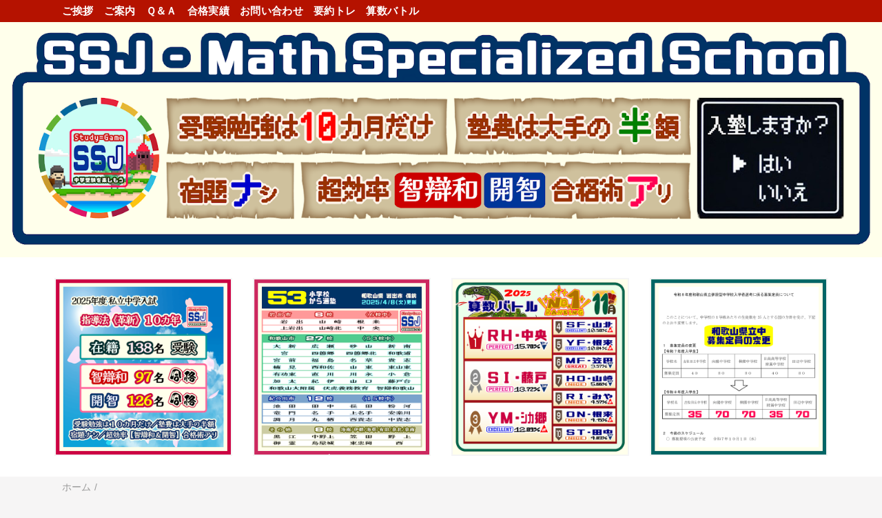

--- FILE ---
content_type: text/html; charset=UTF-8
request_url: https://www.xn--eckfca4feb.xn--tckwe/
body_size: 12603
content:
<!DOCTYPE html>
<html class='v2' dir='ltr' lang='ja' xmlns='http://www.w3.org/1999/xhtml' xmlns:b='http://www.google.com/2005/gml/b' xmlns:data='http://www.google.com/2005/gml/data' xmlns:expr='http://www.google.com/2005/gml/expr'>
<head>
<link href='https://www.blogger.com/static/v1/widgets/335934321-css_bundle_v2.css' rel='stylesheet' type='text/css'/>
<!-- Google tag (gtag.js) -->
<script async='async' src='https://www.googletagmanager.com/gtag/js?id=G-0NFMXQ3MV4'></script>
<script>
  window.dataLayer = window.dataLayer || [];
  function gtag(){dataLayer.push(arguments);}
  gtag('js', new Date());

  gtag('config', 'G-0NFMXQ3MV4');
</script>
<script crossorigin='anonymous' src='https://kit.fontawesome.com/ee66931390.js'></script>
<meta content='width=device-width,initial-scale=1.0,minimum-scale=1.0' name='viewport'/>
<!-- blogger auto create.start -->
<meta content='text/html; charset=UTF-8' http-equiv='Content-Type'/>
<meta content='blogger' name='generator'/>
<link href='https://www.xn--eckfca4feb.xn--tckwe/favicon.ico' rel='icon' type='image/x-icon'/>
<link href='https://www.xn--eckfca4feb.xn--tckwe/' rel='canonical'/>
<link rel="alternate" type="application/atom+xml" title="&#12298;ＳＳＪ&#12299;算数特化塾&#12304;公式&#12305; | ７人に５人が智辯和歌山に | 岩出市備前 - Atom" href="https://www.xn--eckfca4feb.xn--tckwe/feeds/posts/default" />
<link rel="alternate" type="application/rss+xml" title="&#12298;ＳＳＪ&#12299;算数特化塾&#12304;公式&#12305; | ７人に５人が智辯和歌山に | 岩出市備前 - RSS" href="https://www.xn--eckfca4feb.xn--tckwe/feeds/posts/default?alt=rss" />
<link rel="service.post" type="application/atom+xml" title="&#12298;ＳＳＪ&#12299;算数特化塾&#12304;公式&#12305; | ７人に５人が智辯和歌山に | 岩出市備前 - Atom" href="https://www.blogger.com/feeds/3186134933502559047/posts/default" />
<link rel="me" href="https://www.blogger.com/profile/05996302598882677137" />
<!--Can't find substitution for tag [blog.ieCssRetrofitLinks]-->
<meta content='５３小から通塾／受験勉強は１０カ月だけ／塾費は大手の半額／宿題ナシ／超効率【智辯和＆開智】合格術アリ' name='description'/>
<meta content='https://www.xn--eckfca4feb.xn--tckwe/' property='og:url'/>
<meta content='《ＳＳＪ》算数特化塾【公式】 | ７人に５人が智辯和歌山に | 岩出市備前' property='og:title'/>
<meta content='５３小から通塾／受験勉強は１０カ月だけ／塾費は大手の半額／宿題ナシ／超効率【智辯和＆開智】合格術アリ' property='og:description'/>
<!-- blogger auto create.end -->
<!-- by QooQ.start -->
<title>&#12298;ＳＳＪ&#12299;算数特化塾&#12304;公式&#12305; | ７人に５人が智辯和歌山に | 岩出市備前</title>
<meta content='website' property='og:type'/>
<meta content='《ＳＳＪ》算数特化塾【公式】 | ７人に５人が智辯和歌山に | 岩出市備前' property='og:site_name'/>
<meta content='summary_large_image' name='twitter:card'/>
<!-- by QooQ.end -->
<style id='page-skin-1' type='text/css'><!--
/*-----------------------------------------------------------------------------
Name:      QooQ
Version:   1.31
Author:    くうく堂
Copyright: くうく堂
Url:       https://qooq.dododori.com
Lisense:   カスタマイズは自由です.販売,再配布は禁止です
----------------------------------------------------------------------------- */
/* 関連記事設定 valueの部分を変更して設定 */
/*
<Variable name="mrp.enable" description="関連記事有効化&#65288;true or false&#65289;" type="string" default="true"
/>
<Variable name="mrp.title" description="関連記事タイトル" type="string" default="関連記事"
/>
*/
/* こっちはテンプレートデザイナーで設定可 */
/*
<Group description="文字の色">
<Variable name="font.color" description="普通の文字色" type="color"
default="#454545"/>
<Variable name="font.link" description="リンクの色" type="color"
default="#779cff"/>
<Variable name="font.light" description="うす文字の色" type="color"
default="#999"/>
</Group>
<Group description="ブランドカラー">
<Variable name="brand.color" description="ブランドカラー" type="color"
default="#aeddcd"/>
<Variable name="brand.font" description="ブランドカラー部分の文字色" type="color"
default="#fff"/>
<Variable name="brand.subcolor" description="ブランドサブカラー" type="color"
default="#ff9d76"/>
<Variable name="brand.subfont" description="ブランドサブカラー部分の文字色" type="color"
default="#ffffff"/>
</Group>
<Group description="背景色など">
<Variable name="other.topback" description="最背景色" type="color"
default="#f6f5f5"/>
<Variable name="other.back" description="コンテンツの背景色" type="color"
default="#fff"/>
<Variable name="other.border" description="関連記事などのうすい枠線" type="color"
default="#eee"/>
</Group>
*/
/****************************************
もくじ
１初期化処理-*基本いじらない
２全体設定
３ナビゲーション
４ヘッダー
５パンくずリスト
６記事一覧
７個別記事
８サイドバー
９フッター
10個別アイテム&#65288;タグクラウド&#65289;
*****************************************/
/****************************************
初期化処理-*基本いじらない
*****************************************/
abbr,address,article,aside,audio,b,blockquote,body,canvas,caption,cite,code,dd,del,details,dfn,div,dl,dt,em,fieldset,figcaption,figure,footer,form,h1,h2,h3,h4,h5,h6,header,hgroup,html,i,iframe,img,ins,kbd,label,legend,li,main,mark,menu,nav,object,ol,p,pre,q,samp,section,small,span,strong,sub,summary,sup,table,tbody,td,tfoot,th,thead,time,tr,ul,var,video{margin:0;padding:0;border:0;outline:0;font-size:100%;vertical-align:baseline;background:transparent}article,aside,details,figcaption,figure,footer,header,hgroup,main,menu,nav,section{display:block}blockquote,q{quotes:none}blockquote:after,blockquote:before,q:after,q:before{content:'';content:none}a{margin:0;padding:0;font-size:100%;vertical-align:baseline;background:transparent}ins{text-decoration:none}*,:after,:before{-webkit-box-sizing:border-box;-moz-box-sizing:border-box;-o-box-sizing:border-box;-ms-box-sizing:border-box;box-sizing:border-box}html{font-size:62.5%}body{text-align:left;word-wrap:break-word;overflow-wrap:break-word;font-size:1.7rem;font-weight:500;line-height:1.2;letter-spacing:.02em;min-width:960px}.container{margin:auto;width:86%;min-width:960px;max-width:1180px}a{text-decoration:none;color:inherit}img{height:auto;vertical-align:bottom}iframe,img{max-width:100%}.separator a{margin-left:0!important;margin-right:0!important}.separator a,.separator img{display:inline-block}.section{margin:0}.widget ol,.widget ul{padding:0}.widget-content li{list-style-type:none}.widget .post-body ol,.widget .post-body ul{padding-left:2em;padding-right:0}.Header h1{margin-bottom:0}.status-msg-wrap{margin:0}.status-msg-body{text-align:left}.status-msg-border{border:0}.status-msg-bg{background:0}.gsc-search-box{margin-bottom:0!important}table.gsc-search-box{background:#fff;border-radius:18px;max-width:16em}input.gsc-search-button{-webkit-appearance:none;-moz-appearance:none;appearance:none;padding:0 .8em;border:0;outline:0;margin-left:0!important;border-radius:18px;font-weight:700;height:2.5em;font-size:14px;cursor:pointer}.gsc-input{padding-right:0!important}input.gsc-input{-webkit-appearance:none;-moz-appearance:none;appearance:none;padding:0 1em;border:0;outline:0;background:#fff;border-radius:18px;height:2.5em;font-size:14px;width:100%}.cloud-label-widget-content{text-align:left}.label-size{font-size:80%!important;opacity:1!important;display:inline-block}@media(max-width:768px){body{font-size:1.6rem;min-width:0}.container{width:96%;min-width:0}.twitter-timeline{width:770px!important}}@media(max-width:480px){#main.width-100 .container{width:100%}.width-100 #sub-content,.width-100 .breadcrumbs{width:96%;margin-right:auto;margin-left:auto}}
/****************************************
全体設定
*****************************************/
body{
font-family: "游ゴシック体", "Yu Gothic", YuGothic, "ヒラギノ角ゴシック Pro", "Hiragino Kaku Gothic Pro", 'メイリオ' , Meiryo , Osaka, "ＭＳ Ｐゴシック", "MS PGothic", sans-serif;
background: #f6f5f5;
color: #454545;
}
/* 2カラム設定 */
#main-inner{
display: flex;
}
#main-content{
margin-right: 30px;
width: calc(100% - 346px);
flex-shrink: 0;
}
#sub-content{
margin-top: 30px;
width: 316px;
flex-shrink: 0;
}
@media ( max-width : 768px ) {
#main-inner{
display: block;
}
#main-content{
margin-right: 0;
width: 100%;
}
#sub-content{
width: 100%;
}
}
/****************************************
ナビゲーション
*****************************************/
#navigation{
padding: .2em 0 .2em 0;
font-size: 1.5rem;
background: #B51200;
color: #ffffff;
}
#navigation a{
color: inherit;
}
#navigation-button,
#navigation-label{
display: none;
}
#navigation-content ul{
display: flex;
flex-wrap: wrap;
}
#navigation-content li{
margin-right: 1em;
list-style: none;
}
#navigation-content li a{
font-weight: bold;
}
@media ( max-width : 768px ) {
#navigation-label{
display: block;
text-align: center;
}
#navigation-content{
display:none;
}
#navigation-button:checked ~ #navigation-content{
display: block;
}
}
/****************************************
ヘッダー
*****************************************/
#header{
background: #ffffeb;
color: #3c4e80;
}
#header a{
color: inherit;
}
#header-inner{
padding: 1em 0 1em 0;
}
#header-img-wrapper{
text-align: center;
}
#header-img{
}
#header-title{
font-size: 110%;
font-weight: bold;
}
#header-text{
font-size: 80%;
font-weight: bold;
}
/****************************************
パンくずリスト
*****************************************/
.breadcrumbs{
line-height: 1;
font-size: 14px;
margin-top: 8px;
background: inherit;
color: #999999;
}
/* 404メッセージ */
.status-msg-wrap{
color:  #999999;
}
/****************************************
記事一覧
*****************************************/
#list{
display: flex;
flex-wrap: wrap;
justify-content: space-between;
align-items: flex-start;
}
#list a{
color: inherit;
}
.list-item{
flex-basis: 49.5%;
margin-top: 8px;
border-radius: 3px;
background: #ffffff;
}
.list-item-inner{
padding: .5em;
border-top: none;
}
.list-item-date{
color: #999999;
font-size: 80%;
}
.list-item-category{
display: flex;
flex-wrap: wrap;
justify-content: flex-end;
margin-top: .5em;
font-size: 80%;
font-weight: bold;
}
.list-item-category-item{
display: block;
margin-top: .1em;
margin-left: .1em;
padding: .3em 1em;
border-radius: 2px;
background: #ffffeb;
color: #3c4e80;
}
.list-item-img{
display: block;
width: 100%;
}
.list-item-title{
margin-top: .5em;
font-weight: bold;
}
@media ( max-width : 480px ) {
#list{
display: block;
}
}
/****************************************
個別記事
*****************************************/
#single{
padding: 2em;
margin-top: 8px;
background: #ffffff;
}
/* 個別記事見出し */
#singler-header{
}
#single-header-date{
font-size: 80%;
margin-top: 1.25em;
color: #999999;
}
#single-header-title{
font-size: 2.3rem;
font-weight: bold;
}
#single-header .single-share{
margin-top: 1em;
}
#single-header-category{
display: flex;
flex-wrap: wrap;
justify-content: flex-end;
margin-top: .5em;
font-size: 80%;
font-weight: bold;
}
.single-header-category-item{
display: block;
margin-top: .1em;
margin-left: .1em;
padding: .3em 1em;
border-radius: 2px;
background: #ffffeb;
color: #3c4e80;
}
/* アドセンスのデザイン指定 */
#ad-1{
/* アドセンス広告1を使う場合有効にする */
/* margin-top: 1em; */
overflow: hidden;
}
#ad-2{
margin-top: 2em;
overflow: hidden;
}
/* 個別記事本文 */
#single-content{
margin-top: 1em;
line-height: 1.8;
}
#single-content p{
margin-top: 1.8em;
margin-bottom: 1.8em;
}
#single-content a{
color: #779cff;
}
#single-content h2{
font-size: 2.26rem;
font-weight: bold;
padding: .8em .5em;
margin-bottom: 1em;
margin-top: 2em;
border-radius: 2px;
line-height: 1.2;
background: #ffffeb;
color: #3c4e80;
}
#single-content h3{
font-size: 2.26rem;
font-weight: bold;
margin-bottom: 1em;
margin-top: 2em;
padding: .5em 0;
line-height: 1.2;
border-bottom: solid 2px #ffffeb;
}
#single-content h4{
display: table;
padding: .5em 2em;
border-radius: 2px;
line-height: 1.2;
background: #ffffeb;
color: #3c4e80;
}
#single-content blockquote{
margin: 1.8rem;
padding-left: 1.8rem;
position: relative;
}
#single-content blockquote:before{
content:'\201D';
font-size: 400%;
position: absolute;
top: -1.8rem;
left: -1.8rem;
line-height: 1;
}
/* 個別記事下部 */
#single-footer{
}
/* SNSボタン */
#single-footer .single-share{
margin-top: 4em;
margin-bottom: 4em;
}
.single-share{
display: flex;
justify-content: center;
}
.single-share-facebook,
.single-share-twitter,
.single-share-hatena,
.single-share-pocket,
.single-share-line{
text-align: center;
font-weight: bold;
margin: 0 .3em;
border-radius: 3px;
display: block;
padding: .2em 1em;
color: white;
}
.single-share-facebook{
background: #3B5998;
}
.single-share-twitter{
background: #55acee;
}
.single-share-hatena{
background: #008fde;
}
.single-share-pocket{
background: #ef3f56;
}
.single-share-line{
background: #00B900;
}
/* 前後の記事 */
#blog-pager{
margin-top: 30px;
margin-bottom: 0;
}
#blog-pager-newer-link,
#blog-pager-older-link{
padding: 1em;
font-weight: bold;
border-radius: 2em;
background: #B51200;
color: #ffffff;
}
/* コメント */
#comments{
margin-top: 2em;
}
/* フッターカテゴリ */
#single-footer-category{
margin-top: 2em;
}
.single-footer-category-item{
display: table;
margin: 1em auto 0 auto;
padding: 1em;
font-weight: bold;
border-radius: 3px;
background: #ffffeb;
color: #3c4e80;
}
/* 関連記事 */
#mrp-wrapper{
margin-top: 2em;
}
#mrp-title{
font-weight: bold;
}
#mrp-content{
display: flex;
flex-wrap: wrap;
}
.mrp-post{
position: relative;
flex-basis: 150px;
padding: .5em 1em;
margin: .1em;
border: solid 1px #eeeeee;
background: #ffffff;
}
.mrp-post-img{
display: block;
border-radius: 50%;
width: 72px;
height: 72px;
object-fit: cover;
margin: 0 auto 0 auto;
}
.mrp-post-title{
margin-top: .5em;
font-size: 80%;
font-weight: bold;
}
.mrp-post-link{
position: absolute;
top: 0;
left: 0;
width: 100%;
height: 100%;
}
@media ( max-width : 480px ) {
#single{
padding: 1.5em 1em 1em 1em;
}
#single-header-title{
font-size: 1.9rem;
}
#single-content h2,
#single-content h3{
font-size: 1.9rem;
}
}
/****************************************
サイドバー
*****************************************/
#sub-content{
font-size: 1.5rem;
}
#sub-content a{
color: #779cff;
}
#sub-content .widget{
background: #ffffff;
border-radius: 2px;
}
#sub-content .widget-content,
#sub-content .contact-form-widget{
padding: .5em;
}
#sub-content .widget h2{
font-size: 1.8rem;
padding: .6em;
background: #ffffeb;
color: #3c4e80;
}
/****************************************
フッター
*****************************************/
#footer{
font-size: 1.5rem;
margin-top: 30px;
background-color: #ffffff;
}
#footer a{
color: #779cff;
}
#footer-inner{
display: flex;
}
#footer-item1,
#footer-item2,
#footer-item3{
flex-basis: 29.3333%;
margin-left: 2%;
margin-right: 2%;
}
#footer .widget{
padding-top: 30px;
}
#footer .widget:last-child{
padding-bottom: 30px;
}
#copyright{
text-align: center;
font-size: 70%;
margin-top: 1em;
color: #999999;
letter-spacing: 0;
}
#copyright:before{
content:"Copyright \0a9 ";
}
#copyright:after{
content:" All Rights Reserved.";
}
#designed-by{
text-align: center;
font-size: 70%;
margin-bottom: 1em;
color: #999999;
letter-spacing: 0;
}
#designed-by:before{
content:"designed by ";
}
.Attribution{
color: #999999;
font-size: 70%;
}
.Attribution a{
color: inherit !important;
}
@media ( max-width : 768px ) {
#footer-inner{
display: block;
}
}
/****************************************
個別アイテム
*****************************************/
/* タグクラウド */
.label-size{
padding: .5em;
border-radius: 3px;
margin: .25em 0;
background: #B51200;
color: #ffffff;
}
.label-size a{
color: inherit !important;
}
.widget h2{
font-size: 110%;
}
.widget h2,
.widget .widget-content{
font-weight: bold;
}
.popular-posts a{
color: #454545 !important;
}
.post-summary h3 a{
color: #454545 !important;
}
table.gsc-search-box{
border: solid 1px #eeeeee;
}
input.gsc-search-button{
background: #B51200;
color: #ffffff;
}
input.gsc-input{
color: #454545;
}
/*=== article window ===*/
.article-area{
background-color:white;/*背景色*/
}
.article-container{
width: 90%;/*画像表示の幅*/
display: -webkit-flex;
display: -moz-flex;
display: -ms-flex;
display: -o-flex;
display: flex;
box-sizing: border-box;
margin: 0px auto;
padding:0px;
text-align:center;}
.article-box{
box-sizing:border-box;
border:2px solid whitesmoke;/*画像の枠色*/
width:25%;
padding:0px;
margin:30px 15px;/*画像周りの空白*/
overflow:hidden;}
.article-img img{
width:100%;
display:block;
object-fit:cover;
transition-duration: 0.5s;/*ゆっくり戻る*/}
.article-img:hover img{/*マウスオーバーで拡大表示*/
transform: scale(1.1);/*1.1倍に表示*/
transition-duration: 0.5s;/*ゆっくり拡大*/}
/*=== smartphone ２列表示 ===*/
@media(max-width: 767px){
.article-container {
width:100%;
flex-wrap: wrap;/*折り返し表示&#65288;２列&#65289;*/
justify-content:space-between;
padding:8px;}
.article-box {
width:45%;
padding:0px;
margin:8px;}
.article-img img{
width:100%;
padding:0;
object-fit:cover;}}
.page-entry .article-area{display:none;}
/*=== end of article window ===*/
@media (max-width: 768px) {
#navigation-label {
float: left;
position: relative;
display: flex;
height: 30px;
width: 30px;
align-items: center;
cursor: pointer;
margin-left: 5px;
z-index: 1;
}
#navigation-label span,
#navigation-label span::before,
#navigation-label span::after {
position: absolute;
content: "";
display: block;
height: 3px;
width: 24px;
border-radius: 3px;
background: #fff;/*ボタンの色*/
transition: .4s;
}
#navigation-label span::before {
bottom: 8px;
}
#navigation-label span::after {
top: 8px;
}
#navigation-button:checked ~ #navigation-label span {
background: transparent;
}
#navigation-button:checked ~ #navigation-label span::before {
bottom: 0;
transform: rotate(45deg);
}
#navigation-button:checked ~ #navigation-label span::after {
top: 0;
transform: rotate(-45deg);
}
}
--></style>
<script>
//<![CDATA[
//mrp-v1.05
var relatedAry=new Array;function mrp_input(e){for(var t=0;t<e.feed.entry.length;t++){var r=new Object,n=e.feed.entry[t];r.title=n.title.$t;try{r.thumbnail=n.media$thumbnail.url}catch(e){r.thumbnail="noneImage"}for(var l=0;l<n.link.length;l++)if("alternate"==n.link[l].rel){r.link=n.link[l].href;break}for(var i=0,m=0;m<relatedAry.length;m++)if(r.link==relatedAry[m].link){i=1;break}i||relatedAry.push(r)}}function mrp_output(e){for(var t,r,n,l,a,i=mrpMax<relatedAry.length?mrpMax:relatedAry.length,d=document.getElementById("mrp-content"),m=[],s=0;m.push(s++)<relatedAry.length;);if(m=m.sort(function(){return Math.random()-.5}),relatedAry.length<=1)(a=document.createElement("p")).textContent="関連する記事はありません。",d.appendChild(a);else for(var p=0;p<i;p++)t=relatedAry[m[p]],mrpPosturl!=t.link&&((r=document.createElement("div")).setAttribute("class","mrp-post"),"noneImage"!=t.thumbnail&&((n=document.createElement("img")).setAttribute("src",t.thumbnail),n.setAttribute("class","mrp-post-img"),n.setAttribute("width","72"),n.setAttribute("height","72"),r.appendChild(n)),(a=document.createElement("p")).setAttribute("class","mrp-post-title"),a.textContent=t.title,r.appendChild(a),(l=document.createElement("a")).setAttribute("href",t.link),l.setAttribute("class","mrp-post-link"),r.appendChild(l),d.appendChild(r))}
//]]>
</script>
<script type='text/javascript'>
        (function(i,s,o,g,r,a,m){i['GoogleAnalyticsObject']=r;i[r]=i[r]||function(){
        (i[r].q=i[r].q||[]).push(arguments)},i[r].l=1*new Date();a=s.createElement(o),
        m=s.getElementsByTagName(o)[0];a.async=1;a.src=g;m.parentNode.insertBefore(a,m)
        })(window,document,'script','https://www.google-analytics.com/analytics.js','ga');
        ga('create', 'UA-79976331-1', 'auto', 'blogger');
        ga('blogger.send', 'pageview');
      </script>
<link href='https://www.blogger.com/dyn-css/authorization.css?targetBlogID=3186134933502559047&amp;zx=51a27f26-425b-40d9-9727-61a983671376' media='none' onload='if(media!=&#39;all&#39;)media=&#39;all&#39;' rel='stylesheet'/><noscript><link href='https://www.blogger.com/dyn-css/authorization.css?targetBlogID=3186134933502559047&amp;zx=51a27f26-425b-40d9-9727-61a983671376' rel='stylesheet'/></noscript>
<meta name='google-adsense-platform-account' content='ca-host-pub-1556223355139109'/>
<meta name='google-adsense-platform-domain' content='blogspot.com'/>

</head>
<body>
<div id='navigation'>
<div class='container'>
<input id='navigation-button' type='checkbox'/>
<label for='navigation-button' id='navigation-label'><span></span></label>
<div id='navigation-content'>
<div class='section' id='ナビゲーション'><div class='widget PageList' data-version='1' id='PageList1'>
<div class='widget-content'>
<ul>
<li><a href='https://www.xn--eckfca4feb.xn--tckwe/p/greeting.html'>ご挨拶</a></li>
<li><a href='https://www.xn--eckfca4feb.xn--tckwe/p/information.html'>ご案内</a></li>
<li><a href='https://www.xn--eckfca4feb.xn--tckwe/p/question.html'>Ｑ&#65286;Ａ</a></li>
<li><a href='https://www.xn--eckfca4feb.xn--tckwe/p/achievement.html'>合格実績</a></li>
<li><a href='https://www.xn--eckfca4feb.xn--tckwe/p/contact.html'>お問い合わせ</a></li>
<li><a href='https://www.xn--eckfca4feb.xn--tckwe/p/yotore.html'>要約トレ</a></li>
<li><a href='https://www.xn--eckfca4feb.xn--tckwe/p/samba.html'>算数バトル</a></li>
</ul>
<div class='clear'></div>
</div>
</div></div>
</div>
</div>
</div>
<div id='header'>
<div class='section' id='ヘッダー'><div class='widget Header' data-version='1' id='Header1'>
<div id='header-img-wrapper'>
<a href='https://www.xn--eckfca4feb.xn--tckwe/'>
<img alt='《ＳＳＪ》算数特化塾【公式】 | ７人に５人が智辯和歌山に | 岩出市備前' id='header-img' src='https://blogger.googleusercontent.com/img/a/AVvXsEhx2azh96hRPvyCq5QABiDAJeSuyQ3say8EMYZWytXGrqruiXFg9hpJxJN8X5BE98YaNjXI4Mmjpfsc6bmNLS7JENFQ3vxzuocQ4Kgu1tVi-s06ot_4N3TjaH2FsIH4zqv69N3O4-E6_WchBZ927AnJi2b3FeyAURV41-XeNor8-j9H6_oMNLxWUFOsilE=s1615'/>
</a>
</div>
</div></div>
</div>
<div class='article-area'>
<div class='article-container'>
<div class='article-box'><div class='article-img'><a href='https://www.xn--eckfca4feb.xn--tckwe/p/achievement.html'><img alt='2025私立中_通算' src='https://blogger.googleusercontent.com/img/b/R29vZ2xl/AVvXsEj2z5hehPFqnSdsRkRXmBBPzBAqbSuLqTvfCDZMt90PwagQWCmMEkMd3TE_9dK0-_DVP37ytSJ7PnzjW-rBDJOO9VizDm-YhyeI9DyXKvpzl7f-t2qUelw5t9YtPBwEJ-kqndqQB0bY1_hq1TC_EOym_TjameQ_qcCOXHhEsEwnpPxNXUgzo8fAL29PX-o/s600/2025%E7%A7%81%E7%AB%8B%E9%80%9A%E7%AE%97.PNG'/></a></div></div>
<div class='article-box'><div class='article-img'><a href='https://www.xn--eckfca4feb.xn--tckwe/p/school.html'><img alt='５３小学校から通塾' src='https://blogger.googleusercontent.com/img/b/R29vZ2xl/AVvXsEhrNaMDDIe4zFLyrZtByB0fWvonty-kEhESRk_82DoswnjH60kyMGo6YY_l-UzTpohKLiQh_VFcHxXvnXTyA7FyPfJYY8k-EMS2tPrvkAPBzmnYyKk9OrrcxabyIEAOMapEcongX91iEISR8i-EhYoUXu_3W7eK_oMJoZqIEisJFNHNWEYCalsx_H7XyB4/s600/53%E5%B0%8F%E3%81%8B%E3%82%89.PNG'/></a></div></div>
<div class='article-box'><div class='article-img'><a href='https://www.instagram.com/p/DRrKszlkczZ/'><img alt='バトラン11月度' src='https://blogger.googleusercontent.com/img/b/R29vZ2xl/AVvXsEh4elqXhFu2X9NYY-p2jDzq5PMDvPeulC6AbioOCMAhRTYOnOukarTZnYm_6sooY8G6vxAWFIq_YyoVBXU5sEjM4nCAi3ESMt-6OvM75YkZ5TbKXxOkhqKXaGipL-KGHuUHTahDw-jtarukngtscyp7m_8NM1Bubbs6VFB1Gcoj6UlRTSLlXhvnIJCEvDk/s600/2025%E5%B9%B411%E6%9C%88%E5%BA%A6.PNG'/></a></div></div>
<div class='article-box'><div class='article-img'><a href='https://www.instagram.com/p/DLpUitxxnfx/'><img alt='2025県中定員変更' src='https://blogger.googleusercontent.com/img/b/R29vZ2xl/AVvXsEj1DuPkjdrft8m2g2-9gmhx6PSWJQPKYaFbBKfBnxF8Cy9t2v4mvb4IokZqhWkRMlil5dyF7exWQv_atufvc0NwaRX2xQeK0oY697B5tpmyC_PHt5imwzJlTWGu6r2dyMGhQZUY1BMaM51tHqsdQEvxgfsd5U-qXSWD2NUI8HCX753Xpi4o8wFxezBXeR0/s600/2025%E7%9C%8C%E4%B8%AD%E5%AE%9A%E5%93%A1%E5%A4%89%E6%9B%B4.PNG'/></a></div></div>
</div>
</div>
<div class='' id='main'>
<div class='container'>
<div id='main-inner'>
<div id='main-content'>
<div class='section' id='記事表示部分'><div class='widget Blog' data-version='1' id='Blog1'>
<div class='breadcrumbs' itemscope='itemscope' itemtype='http://schema.org/BreadcrumbList'>
<span itemprop='itemListElement' itemscope='itemscope' itemtype='http://schema.org/ListItem'>
<a href='https://www.xn--eckfca4feb.xn--tckwe/' itemprop='item'>
<span itemprop='name'>ホーム</span>
</a>
<meta content='1' itemprop='position'/>
</span> / 
  
</div>
<div id='list'>
<article class='list-item'>
<script type='text/javascript'>var jsdate = "2026年1月16日金曜日"</script>
<a href='https://www.xn--eckfca4feb.xn--tckwe/2026/01/tb0116.html'>
<img class='list-item-img' height='240' src='https://blogger.googleusercontent.com/img/b/R29vZ2xl/AVvXsEhZj6_3xUY2st5WZnrwXdh0u1KYk1dZ28zdTDkfDhb324QTB18ZOC7VQ9YVKWxuyJYbZGKGlsYtI_K8ypEbQZOcrH1J3QUeUsO-nqmp_68pcZMkjx36dtMSoVUEFUxFb070XRjymgcAM2swn1bDvktTbBMl5pCV4XxLzTUTNf26n_ygzFSo1sYVNhx-ezk/w480-h240-p-k-no-nu/%E3%83%88%E3%83%AC%E3%83%90%E3%83%88.PNG' width='480'/>
</a>
<div class='list-item-inner'>
<p class='list-item-date'><script type='text/javascript'>document.write(jsdate)</script></p>
<h3 class='list-item-title'><a href='https://www.xn--eckfca4feb.xn--tckwe/2026/01/tb0116.html'>トレバト_tb0116</a></h3>
<p class='list-item-category'>
</p>
</div>
</article>
<article class='list-item'>
<script type='text/javascript'>var jsdate = "2026年1月15日木曜日"</script>
<a href='https://www.xn--eckfca4feb.xn--tckwe/2026/01/tb0115.html'>
<img class='list-item-img' height='240' src='https://blogger.googleusercontent.com/img/b/R29vZ2xl/AVvXsEhZj6_3xUY2st5WZnrwXdh0u1KYk1dZ28zdTDkfDhb324QTB18ZOC7VQ9YVKWxuyJYbZGKGlsYtI_K8ypEbQZOcrH1J3QUeUsO-nqmp_68pcZMkjx36dtMSoVUEFUxFb070XRjymgcAM2swn1bDvktTbBMl5pCV4XxLzTUTNf26n_ygzFSo1sYVNhx-ezk/w480-h240-p-k-no-nu/%E3%83%88%E3%83%AC%E3%83%90%E3%83%88.PNG' width='480'/>
</a>
<div class='list-item-inner'>
<p class='list-item-date'><script type='text/javascript'>document.write(jsdate)</script></p>
<h3 class='list-item-title'><a href='https://www.xn--eckfca4feb.xn--tckwe/2026/01/tb0115.html'>トレバト_tb0115</a></h3>
<p class='list-item-category'>
</p>
</div>
</article>
<article class='list-item'>
<script type='text/javascript'>var jsdate = "2026年1月13日火曜日"</script>
<a href='https://www.xn--eckfca4feb.xn--tckwe/2026/01/tb0113.html'>
<img class='list-item-img' height='240' src='https://blogger.googleusercontent.com/img/b/R29vZ2xl/AVvXsEhZj6_3xUY2st5WZnrwXdh0u1KYk1dZ28zdTDkfDhb324QTB18ZOC7VQ9YVKWxuyJYbZGKGlsYtI_K8ypEbQZOcrH1J3QUeUsO-nqmp_68pcZMkjx36dtMSoVUEFUxFb070XRjymgcAM2swn1bDvktTbBMl5pCV4XxLzTUTNf26n_ygzFSo1sYVNhx-ezk/w480-h240-p-k-no-nu/%E3%83%88%E3%83%AC%E3%83%90%E3%83%88.PNG' width='480'/>
</a>
<div class='list-item-inner'>
<p class='list-item-date'><script type='text/javascript'>document.write(jsdate)</script></p>
<h3 class='list-item-title'><a href='https://www.xn--eckfca4feb.xn--tckwe/2026/01/tb0113.html'>トレバト_tb0113</a></h3>
<p class='list-item-category'>
</p>
</div>
</article>
<article class='list-item'>
<script type='text/javascript'>var jsdate = "2026年1月12日月曜日"</script>
<a href='https://www.xn--eckfca4feb.xn--tckwe/2026/01/tb0112.html'>
<img class='list-item-img' height='240' src='https://blogger.googleusercontent.com/img/b/R29vZ2xl/AVvXsEhZj6_3xUY2st5WZnrwXdh0u1KYk1dZ28zdTDkfDhb324QTB18ZOC7VQ9YVKWxuyJYbZGKGlsYtI_K8ypEbQZOcrH1J3QUeUsO-nqmp_68pcZMkjx36dtMSoVUEFUxFb070XRjymgcAM2swn1bDvktTbBMl5pCV4XxLzTUTNf26n_ygzFSo1sYVNhx-ezk/w480-h240-p-k-no-nu/%E3%83%88%E3%83%AC%E3%83%90%E3%83%88.PNG' width='480'/>
</a>
<div class='list-item-inner'>
<p class='list-item-date'><script type='text/javascript'>document.write(jsdate)</script></p>
<h3 class='list-item-title'><a href='https://www.xn--eckfca4feb.xn--tckwe/2026/01/tb0112.html'>トレバト_tb0112</a></h3>
<p class='list-item-category'>
</p>
</div>
</article>
</div>
<div class='blog-pager' id='blog-pager'>
<span id='blog-pager-older-link'>
<a class='blog-pager-older-link' href='https://www.xn--eckfca4feb.xn--tckwe/search?updated-max=2026-01-12T16:40:00%2B09:00&max-results=4' id='Blog1_blog-pager-older-link' title='前の投稿'>前の投稿</a>
</span>
</div>
<div class='clear'></div>
</div></div>
</div>
<div id='sub-content'>
<div class='section' id='サイドバー'><div class='widget Image' data-version='1' id='Image3'>
<div class='widget-content'>
<a href='https://lin.ee/0I8tCji'>
<img alt='' height='347' id='Image3_img' src='https://blogger.googleusercontent.com/img/a/AVvXsEhOvrImqp9BQNEEl4ZnkK2QgSA2vCjYZLe0m5iCIYfIO6J_yypRUOP77l-wFNjBaiLYPdeMDeKLogWrv_bZgNj8t96EBqH_9BzBUp7lMuhSO0o9h3lVqUPxUI9Eh7TzNkR8w2O3HB-KFJ8KrZh4Se1BrNmT90B8djJFD1rYcKMFP5a3AeIwp2tPxPFu-mQ=s1111' width='1111'/>
</a>
<br/>
</div>
<div class='clear'></div>
</div><div class='widget Image' data-version='1' id='Image4'>
<div class='widget-content'>
<a href='https://www.instagram.com/ssj_wak/'>
<img alt='' height='347' id='Image4_img' src='https://blogger.googleusercontent.com/img/a/AVvXsEjwGxtqtIGEAuVpon4QmzTm-Fmew-f1uJjBwjBu505w1tVnjxL9Pq6o0u3rssYb2PJ5la9WR0-MULfHOJ9YN8ruzUA2DHPC6QQUBTUZvsNbMnS2a4TLFQfWN7l4CpZMvwbXqWozDkzJjd7KG2RLYbUGTUM9_eqLlcfpjDcTdworgbGrav2b24SiBuI5DRI=s1111' width='1111'/>
</a>
<br/>
</div>
<div class='clear'></div>
</div><div class='widget BlogSearch' data-version='1' id='BlogSearch2'>
<h2 class='title'>このブログを検索</h2>
<div class='widget-content'>
<div id='BlogSearch2_form'>
<form action='https://www.xn--eckfca4feb.xn--tckwe/search' class='gsc-search-box' target='_top'>
<table cellpadding='0' cellspacing='0' class='gsc-search-box'>
<tbody>
<tr>
<td class='gsc-input'>
<input autocomplete='off' class='gsc-input' name='q' size='10' title='search' type='text' value=''/>
</td>
<td class='gsc-search-button'>
<input class='gsc-search-button' title='search' type='submit' value='検索'/>
</td>
</tr>
</tbody>
</table>
</form>
</div>
</div>
<div class='clear'></div>
</div><div class='widget BlogArchive' data-version='1' id='BlogArchive1'>
<h2>ブログ アーカイブ</h2>
<div class='widget-content'>
<div id='ArchiveList'>
<div id='BlogArchive1_ArchiveList'>
<select id='BlogArchive1_ArchiveMenu'>
<option value=''>ブログ アーカイブ</option>
<option value='https://www.xn--eckfca4feb.xn--tckwe/2026/01/'>1月 (13)</option>
<option value='https://www.xn--eckfca4feb.xn--tckwe/2025/12/'>12月 (24)</option>
<option value='https://www.xn--eckfca4feb.xn--tckwe/2025/11/'>11月 (24)</option>
<option value='https://www.xn--eckfca4feb.xn--tckwe/2025/10/'>10月 (24)</option>
<option value='https://www.xn--eckfca4feb.xn--tckwe/2025/09/'>9月 (24)</option>
<option value='https://www.xn--eckfca4feb.xn--tckwe/2025/08/'>8月 (22)</option>
<option value='https://www.xn--eckfca4feb.xn--tckwe/2025/07/'>7月 (24)</option>
<option value='https://www.xn--eckfca4feb.xn--tckwe/2025/06/'>6月 (24)</option>
<option value='https://www.xn--eckfca4feb.xn--tckwe/2025/05/'>5月 (24)</option>
<option value='https://www.xn--eckfca4feb.xn--tckwe/2025/04/'>4月 (24)</option>
<option value='https://www.xn--eckfca4feb.xn--tckwe/2025/03/'>3月 (18)</option>
<option value='https://www.xn--eckfca4feb.xn--tckwe/2025/02/'>2月 (24)</option>
<option value='https://www.xn--eckfca4feb.xn--tckwe/2025/01/'>1月 (26)</option>
<option value='https://www.xn--eckfca4feb.xn--tckwe/2024/12/'>12月 (26)</option>
<option value='https://www.xn--eckfca4feb.xn--tckwe/2024/11/'>11月 (26)</option>
<option value='https://www.xn--eckfca4feb.xn--tckwe/2024/10/'>10月 (26)</option>
<option value='https://www.xn--eckfca4feb.xn--tckwe/2024/09/'>9月 (26)</option>
<option value='https://www.xn--eckfca4feb.xn--tckwe/2024/08/'>8月 (23)</option>
<option value='https://www.xn--eckfca4feb.xn--tckwe/2024/07/'>7月 (27)</option>
<option value='https://www.xn--eckfca4feb.xn--tckwe/2024/06/'>6月 (26)</option>
<option value='https://www.xn--eckfca4feb.xn--tckwe/2024/05/'>5月 (26)</option>
<option value='https://www.xn--eckfca4feb.xn--tckwe/2024/04/'>4月 (27)</option>
<option value='https://www.xn--eckfca4feb.xn--tckwe/2024/03/'>3月 (22)</option>
<option value='https://www.xn--eckfca4feb.xn--tckwe/2024/02/'>2月 (24)</option>
<option value='https://www.xn--eckfca4feb.xn--tckwe/2024/01/'>1月 (27)</option>
<option value='https://www.xn--eckfca4feb.xn--tckwe/2023/12/'>12月 (26)</option>
<option value='https://www.xn--eckfca4feb.xn--tckwe/2023/11/'>11月 (25)</option>
<option value='https://www.xn--eckfca4feb.xn--tckwe/2023/10/'>10月 (27)</option>
<option value='https://www.xn--eckfca4feb.xn--tckwe/2023/09/'>9月 (26)</option>
<option value='https://www.xn--eckfca4feb.xn--tckwe/2023/08/'>8月 (22)</option>
<option value='https://www.xn--eckfca4feb.xn--tckwe/2023/07/'>7月 (25)</option>
<option value='https://www.xn--eckfca4feb.xn--tckwe/2023/06/'>6月 (25)</option>
<option value='https://www.xn--eckfca4feb.xn--tckwe/2023/05/'>5月 (27)</option>
<option value='https://www.xn--eckfca4feb.xn--tckwe/2023/04/'>4月 (27)</option>
<option value='https://www.xn--eckfca4feb.xn--tckwe/2023/03/'>3月 (20)</option>
<option value='https://www.xn--eckfca4feb.xn--tckwe/2023/02/'>2月 (23)</option>
<option value='https://www.xn--eckfca4feb.xn--tckwe/2023/01/'>1月 (27)</option>
<option value='https://www.xn--eckfca4feb.xn--tckwe/2022/12/'>12月 (27)</option>
<option value='https://www.xn--eckfca4feb.xn--tckwe/2022/11/'>11月 (25)</option>
<option value='https://www.xn--eckfca4feb.xn--tckwe/2022/10/'>10月 (26)</option>
<option value='https://www.xn--eckfca4feb.xn--tckwe/2022/09/'>9月 (26)</option>
<option value='https://www.xn--eckfca4feb.xn--tckwe/2022/08/'>8月 (24)</option>
<option value='https://www.xn--eckfca4feb.xn--tckwe/2022/07/'>7月 (26)</option>
<option value='https://www.xn--eckfca4feb.xn--tckwe/2022/06/'>6月 (26)</option>
<option value='https://www.xn--eckfca4feb.xn--tckwe/2022/05/'>5月 (26)</option>
<option value='https://www.xn--eckfca4feb.xn--tckwe/2022/04/'>4月 (25)</option>
<option value='https://www.xn--eckfca4feb.xn--tckwe/2022/03/'>3月 (21)</option>
<option value='https://www.xn--eckfca4feb.xn--tckwe/2022/02/'>2月 (1)</option>
<option value='https://www.xn--eckfca4feb.xn--tckwe/2022/01/'>1月 (16)</option>
<option value='https://www.xn--eckfca4feb.xn--tckwe/2021/12/'>12月 (25)</option>
<option value='https://www.xn--eckfca4feb.xn--tckwe/2021/11/'>11月 (25)</option>
<option value='https://www.xn--eckfca4feb.xn--tckwe/2021/10/'>10月 (25)</option>
<option value='https://www.xn--eckfca4feb.xn--tckwe/2021/09/'>9月 (26)</option>
<option value='https://www.xn--eckfca4feb.xn--tckwe/2021/08/'>8月 (25)</option>
<option value='https://www.xn--eckfca4feb.xn--tckwe/2021/07/'>7月 (26)</option>
<option value='https://www.xn--eckfca4feb.xn--tckwe/2021/06/'>6月 (26)</option>
<option value='https://www.xn--eckfca4feb.xn--tckwe/2021/05/'>5月 (26)</option>
<option value='https://www.xn--eckfca4feb.xn--tckwe/2021/04/'>4月 (26)</option>
<option value='https://www.xn--eckfca4feb.xn--tckwe/2021/03/'>3月 (20)</option>
<option value='https://www.xn--eckfca4feb.xn--tckwe/2021/02/'>2月 (1)</option>
<option value='https://www.xn--eckfca4feb.xn--tckwe/2021/01/'>1月 (19)</option>
<option value='https://www.xn--eckfca4feb.xn--tckwe/2020/12/'>12月 (26)</option>
<option value='https://www.xn--eckfca4feb.xn--tckwe/2020/11/'>11月 (25)</option>
<option value='https://www.xn--eckfca4feb.xn--tckwe/2020/10/'>10月 (26)</option>
<option value='https://www.xn--eckfca4feb.xn--tckwe/2020/09/'>9月 (27)</option>
<option value='https://www.xn--eckfca4feb.xn--tckwe/2020/08/'>8月 (26)</option>
<option value='https://www.xn--eckfca4feb.xn--tckwe/2020/07/'>7月 (27)</option>
<option value='https://www.xn--eckfca4feb.xn--tckwe/2020/06/'>6月 (25)</option>
<option value='https://www.xn--eckfca4feb.xn--tckwe/2020/05/'>5月 (26)</option>
<option value='https://www.xn--eckfca4feb.xn--tckwe/2020/04/'>4月 (24)</option>
<option value='https://www.xn--eckfca4feb.xn--tckwe/2020/03/'>3月 (27)</option>
<option value='https://www.xn--eckfca4feb.xn--tckwe/2020/01/'>1月 (23)</option>
<option value='https://www.xn--eckfca4feb.xn--tckwe/2019/12/'>12月 (25)</option>
<option value='https://www.xn--eckfca4feb.xn--tckwe/2019/11/'>11月 (25)</option>
<option value='https://www.xn--eckfca4feb.xn--tckwe/2019/10/'>10月 (25)</option>
<option value='https://www.xn--eckfca4feb.xn--tckwe/2019/09/'>9月 (25)</option>
<option value='https://www.xn--eckfca4feb.xn--tckwe/2019/08/'>8月 (27)</option>
<option value='https://www.xn--eckfca4feb.xn--tckwe/2019/07/'>7月 (27)</option>
<option value='https://www.xn--eckfca4feb.xn--tckwe/2019/06/'>6月 (25)</option>
<option value='https://www.xn--eckfca4feb.xn--tckwe/2019/05/'>5月 (27)</option>
<option value='https://www.xn--eckfca4feb.xn--tckwe/2019/04/'>4月 (25)</option>
<option value='https://www.xn--eckfca4feb.xn--tckwe/2019/03/'>3月 (26)</option>
<option value='https://www.xn--eckfca4feb.xn--tckwe/2019/02/'>2月 (1)</option>
<option value='https://www.xn--eckfca4feb.xn--tckwe/2019/01/'>1月 (25)</option>
<option value='https://www.xn--eckfca4feb.xn--tckwe/2018/12/'>12月 (26)</option>
<option value='https://www.xn--eckfca4feb.xn--tckwe/2018/11/'>11月 (25)</option>
<option value='https://www.xn--eckfca4feb.xn--tckwe/2018/10/'>10月 (26)</option>
<option value='https://www.xn--eckfca4feb.xn--tckwe/2018/09/'>9月 (24)</option>
<option value='https://www.xn--eckfca4feb.xn--tckwe/2018/08/'>8月 (27)</option>
<option value='https://www.xn--eckfca4feb.xn--tckwe/2018/07/'>7月 (27)</option>
<option value='https://www.xn--eckfca4feb.xn--tckwe/2018/06/'>6月 (25)</option>
<option value='https://www.xn--eckfca4feb.xn--tckwe/2018/05/'>5月 (26)</option>
<option value='https://www.xn--eckfca4feb.xn--tckwe/2018/04/'>4月 (26)</option>
<option value='https://www.xn--eckfca4feb.xn--tckwe/2018/03/'>3月 (29)</option>
<option value='https://www.xn--eckfca4feb.xn--tckwe/2018/02/'>2月 (2)</option>
<option value='https://www.xn--eckfca4feb.xn--tckwe/2018/01/'>1月 (22)</option>
<option value='https://www.xn--eckfca4feb.xn--tckwe/2017/12/'>12月 (26)</option>
<option value='https://www.xn--eckfca4feb.xn--tckwe/2017/11/'>11月 (25)</option>
<option value='https://www.xn--eckfca4feb.xn--tckwe/2017/10/'>10月 (27)</option>
<option value='https://www.xn--eckfca4feb.xn--tckwe/2017/09/'>9月 (26)</option>
<option value='https://www.xn--eckfca4feb.xn--tckwe/2017/08/'>8月 (24)</option>
<option value='https://www.xn--eckfca4feb.xn--tckwe/2017/07/'>7月 (26)</option>
<option value='https://www.xn--eckfca4feb.xn--tckwe/2017/06/'>6月 (26)</option>
<option value='https://www.xn--eckfca4feb.xn--tckwe/2017/05/'>5月 (26)</option>
<option value='https://www.xn--eckfca4feb.xn--tckwe/2017/04/'>4月 (26)</option>
<option value='https://www.xn--eckfca4feb.xn--tckwe/2017/03/'>3月 (26)</option>
<option value='https://www.xn--eckfca4feb.xn--tckwe/2017/02/'>2月 (2)</option>
<option value='https://www.xn--eckfca4feb.xn--tckwe/2017/01/'>1月 (25)</option>
<option value='https://www.xn--eckfca4feb.xn--tckwe/2016/12/'>12月 (27)</option>
<option value='https://www.xn--eckfca4feb.xn--tckwe/2016/11/'>11月 (26)</option>
<option value='https://www.xn--eckfca4feb.xn--tckwe/2016/10/'>10月 (26)</option>
<option value='https://www.xn--eckfca4feb.xn--tckwe/2016/09/'>9月 (25)</option>
<option value='https://www.xn--eckfca4feb.xn--tckwe/2016/08/'>8月 (25)</option>
<option value='https://www.xn--eckfca4feb.xn--tckwe/2016/07/'>7月 (25)</option>
<option value='https://www.xn--eckfca4feb.xn--tckwe/2016/06/'>6月 (4)</option>
<option value='https://www.xn--eckfca4feb.xn--tckwe/2016/01/'>1月 (1)</option>
<option value='https://www.xn--eckfca4feb.xn--tckwe/2014/04/'>4月 (1)</option>
</select>
</div>
</div>
<div class='clear'></div>
</div>
</div></div>
</div>
</div>
</div>
</div>
<div id='footer'>
<div class='container'>
<div id='footer-inner'>
<div id='footer-item1'>
<div class='no-items section' id='フッター1'></div>
</div>
<div id='footer-item2'>
<div class='no-items section' id='フッター2'></div>
</div>
<div id='footer-item3'>
<div class='no-items section' id='フッター3'></div>
</div>
</div>
</div>
</div>
<p id='copyright'>2010 ＳＳＪ</p>
<p id='designed-by'><a href='http://qooq.dododori.com' target='_blank'>QooQ</a></p>

<script type="text/javascript" src="https://www.blogger.com/static/v1/widgets/3845888474-widgets.js"></script>
<script type='text/javascript'>
window['__wavt'] = 'AOuZoY6vAkUDAB9bu25qBoOARc6fqYUc0A:1768617070139';_WidgetManager._Init('//www.blogger.com/rearrange?blogID\x3d3186134933502559047','//www.xn--eckfca4feb.xn--tckwe/','3186134933502559047');
_WidgetManager._SetDataContext([{'name': 'blog', 'data': {'blogId': '3186134933502559047', 'title': '\u300a\uff33\uff33\uff2a\u300b\u7b97\u6570\u7279\u5316\u587e\u3010\u516c\u5f0f\u3011 | \uff17\u4eba\u306b\uff15\u4eba\u304c\u667a\u8faf\u548c\u6b4c\u5c71\u306b | \u5ca9\u51fa\u5e02\u5099\u524d', 'url': 'https://www.xn--eckfca4feb.xn--tckwe/', 'canonicalUrl': 'https://www.xn--eckfca4feb.xn--tckwe/', 'homepageUrl': 'https://www.xn--eckfca4feb.xn--tckwe/', 'searchUrl': 'https://www.xn--eckfca4feb.xn--tckwe/search', 'canonicalHomepageUrl': 'https://www.xn--eckfca4feb.xn--tckwe/', 'blogspotFaviconUrl': 'https://www.xn--eckfca4feb.xn--tckwe/favicon.ico', 'bloggerUrl': 'https://www.blogger.com', 'hasCustomDomain': true, 'httpsEnabled': true, 'enabledCommentProfileImages': true, 'gPlusViewType': 'FILTERED_POSTMOD', 'adultContent': false, 'analyticsAccountNumber': 'UA-79976331-1', 'encoding': 'UTF-8', 'locale': 'ja', 'localeUnderscoreDelimited': 'ja', 'languageDirection': 'ltr', 'isPrivate': false, 'isMobile': false, 'isMobileRequest': false, 'mobileClass': '', 'isPrivateBlog': false, 'isDynamicViewsAvailable': true, 'feedLinks': '\x3clink rel\x3d\x22alternate\x22 type\x3d\x22application/atom+xml\x22 title\x3d\x22\u300a\uff33\uff33\uff2a\u300b\u7b97\u6570\u7279\u5316\u587e\u3010\u516c\u5f0f\u3011 | \uff17\u4eba\u306b\uff15\u4eba\u304c\u667a\u8faf\u548c\u6b4c\u5c71\u306b | \u5ca9\u51fa\u5e02\u5099\u524d - Atom\x22 href\x3d\x22https://www.xn--eckfca4feb.xn--tckwe/feeds/posts/default\x22 /\x3e\n\x3clink rel\x3d\x22alternate\x22 type\x3d\x22application/rss+xml\x22 title\x3d\x22\u300a\uff33\uff33\uff2a\u300b\u7b97\u6570\u7279\u5316\u587e\u3010\u516c\u5f0f\u3011 | \uff17\u4eba\u306b\uff15\u4eba\u304c\u667a\u8faf\u548c\u6b4c\u5c71\u306b | \u5ca9\u51fa\u5e02\u5099\u524d - RSS\x22 href\x3d\x22https://www.xn--eckfca4feb.xn--tckwe/feeds/posts/default?alt\x3drss\x22 /\x3e\n\x3clink rel\x3d\x22service.post\x22 type\x3d\x22application/atom+xml\x22 title\x3d\x22\u300a\uff33\uff33\uff2a\u300b\u7b97\u6570\u7279\u5316\u587e\u3010\u516c\u5f0f\u3011 | \uff17\u4eba\u306b\uff15\u4eba\u304c\u667a\u8faf\u548c\u6b4c\u5c71\u306b | \u5ca9\u51fa\u5e02\u5099\u524d - Atom\x22 href\x3d\x22https://www.blogger.com/feeds/3186134933502559047/posts/default\x22 /\x3e\n', 'meTag': '\x3clink rel\x3d\x22me\x22 href\x3d\x22https://www.blogger.com/profile/05996302598882677137\x22 /\x3e\n', 'adsenseHostId': 'ca-host-pub-1556223355139109', 'adsenseHasAds': false, 'adsenseAutoAds': false, 'boqCommentIframeForm': true, 'loginRedirectParam': '', 'view': '', 'dynamicViewsCommentsSrc': '//www.blogblog.com/dynamicviews/4224c15c4e7c9321/js/comments.js', 'dynamicViewsScriptSrc': '//www.blogblog.com/dynamicviews/2dfa401275732ff9', 'plusOneApiSrc': 'https://apis.google.com/js/platform.js', 'disableGComments': true, 'interstitialAccepted': false, 'sharing': {'platforms': [{'name': '\u30ea\u30f3\u30af\u3092\u53d6\u5f97', 'key': 'link', 'shareMessage': '\u30ea\u30f3\u30af\u3092\u53d6\u5f97', 'target': ''}, {'name': 'Facebook', 'key': 'facebook', 'shareMessage': 'Facebook \u3067\u5171\u6709', 'target': 'facebook'}, {'name': 'BlogThis!', 'key': 'blogThis', 'shareMessage': 'BlogThis!', 'target': 'blog'}, {'name': '\xd7', 'key': 'twitter', 'shareMessage': '\xd7 \u3067\u5171\u6709', 'target': 'twitter'}, {'name': 'Pinterest', 'key': 'pinterest', 'shareMessage': 'Pinterest \u3067\u5171\u6709', 'target': 'pinterest'}, {'name': '\u30e1\u30fc\u30eb', 'key': 'email', 'shareMessage': '\u30e1\u30fc\u30eb', 'target': 'email'}], 'disableGooglePlus': true, 'googlePlusShareButtonWidth': 0, 'googlePlusBootstrap': '\x3cscript type\x3d\x22text/javascript\x22\x3ewindow.___gcfg \x3d {\x27lang\x27: \x27ja\x27};\x3c/script\x3e'}, 'hasCustomJumpLinkMessage': true, 'jumpLinkMessage': 'Read more \xbb', 'pageType': 'index', 'pageName': '', 'pageTitle': '\u300a\uff33\uff33\uff2a\u300b\u7b97\u6570\u7279\u5316\u587e\u3010\u516c\u5f0f\u3011 | \uff17\u4eba\u306b\uff15\u4eba\u304c\u667a\u8faf\u548c\u6b4c\u5c71\u306b | \u5ca9\u51fa\u5e02\u5099\u524d', 'metaDescription': '\uff15\uff13\u5c0f\u304b\u3089\u901a\u587e\uff0f\u53d7\u9a13\u52c9\u5f37\u306f\uff11\uff10\u30ab\u6708\u3060\u3051\uff0f\u587e\u8cbb\u306f\u5927\u624b\u306e\u534a\u984d\uff0f\u5bbf\u984c\u30ca\u30b7\uff0f\u8d85\u52b9\u7387\u3010\u667a\u8faf\u548c\uff06\u958b\u667a\u3011\u5408\u683c\u8853\u30a2\u30ea'}}, {'name': 'features', 'data': {}}, {'name': 'messages', 'data': {'edit': '\u7de8\u96c6', 'linkCopiedToClipboard': '\u30ea\u30f3\u30af\u3092\u30af\u30ea\u30c3\u30d7\u30dc\u30fc\u30c9\u306b\u30b3\u30d4\u30fc\u3057\u307e\u3057\u305f\u3002', 'ok': 'OK', 'postLink': '\u6295\u7a3f\u306e\u30ea\u30f3\u30af'}}, {'name': 'template', 'data': {'name': 'custom', 'localizedName': '\u30ab\u30b9\u30bf\u30e0', 'isResponsive': false, 'isAlternateRendering': false, 'isCustom': true}}, {'name': 'view', 'data': {'classic': {'name': 'classic', 'url': '?view\x3dclassic'}, 'flipcard': {'name': 'flipcard', 'url': '?view\x3dflipcard'}, 'magazine': {'name': 'magazine', 'url': '?view\x3dmagazine'}, 'mosaic': {'name': 'mosaic', 'url': '?view\x3dmosaic'}, 'sidebar': {'name': 'sidebar', 'url': '?view\x3dsidebar'}, 'snapshot': {'name': 'snapshot', 'url': '?view\x3dsnapshot'}, 'timeslide': {'name': 'timeslide', 'url': '?view\x3dtimeslide'}, 'isMobile': false, 'title': '\u300a\uff33\uff33\uff2a\u300b\u7b97\u6570\u7279\u5316\u587e\u3010\u516c\u5f0f\u3011 | \uff17\u4eba\u306b\uff15\u4eba\u304c\u667a\u8faf\u548c\u6b4c\u5c71\u306b | \u5ca9\u51fa\u5e02\u5099\u524d', 'description': '\uff15\uff13\u5c0f\u304b\u3089\u901a\u587e\uff0f\u53d7\u9a13\u52c9\u5f37\u306f\uff11\uff10\u30ab\u6708\u3060\u3051\uff0f\u587e\u8cbb\u306f\u5927\u624b\u306e\u534a\u984d\uff0f\u5bbf\u984c\u30ca\u30b7\uff0f\u8d85\u52b9\u7387\u3010\u667a\u8faf\u548c\uff06\u958b\u667a\u3011\u5408\u683c\u8853\u30a2\u30ea', 'url': 'https://www.xn--eckfca4feb.xn--tckwe/', 'type': 'feed', 'isSingleItem': false, 'isMultipleItems': true, 'isError': false, 'isPage': false, 'isPost': false, 'isHomepage': true, 'isArchive': false, 'isLabelSearch': false}}]);
_WidgetManager._RegisterWidget('_PageListView', new _WidgetInfo('PageList1', '\u30ca\u30d3\u30b2\u30fc\u30b7\u30e7\u30f3', document.getElementById('PageList1'), {'title': '\u30da\u30fc\u30b8', 'links': [{'isCurrentPage': false, 'href': 'https://www.xn--eckfca4feb.xn--tckwe/p/greeting.html', 'id': '8871513564345982579', 'title': '\u3054\u6328\u62f6'}, {'isCurrentPage': false, 'href': 'https://www.xn--eckfca4feb.xn--tckwe/p/information.html', 'id': '2132768928807443373', 'title': '\u3054\u6848\u5185'}, {'isCurrentPage': false, 'href': 'https://www.xn--eckfca4feb.xn--tckwe/p/question.html', 'id': '341929705258524839', 'title': '\uff31\uff06\uff21'}, {'isCurrentPage': false, 'href': 'https://www.xn--eckfca4feb.xn--tckwe/p/achievement.html', 'id': '4578436064475461731', 'title': '\u5408\u683c\u5b9f\u7e3e'}, {'isCurrentPage': false, 'href': 'https://www.xn--eckfca4feb.xn--tckwe/p/contact.html', 'id': '3161110578876902559', 'title': '\u304a\u554f\u3044\u5408\u308f\u305b'}, {'isCurrentPage': false, 'href': 'https://www.xn--eckfca4feb.xn--tckwe/p/yotore.html', 'id': '6621252386168173527', 'title': '\u8981\u7d04\u30c8\u30ec'}, {'isCurrentPage': false, 'href': 'https://www.xn--eckfca4feb.xn--tckwe/p/samba.html', 'id': '130624354987811843', 'title': '\u7b97\u6570\u30d0\u30c8\u30eb'}], 'mobile': false, 'showPlaceholder': true, 'hasCurrentPage': false}, 'displayModeFull'));
_WidgetManager._RegisterWidget('_HeaderView', new _WidgetInfo('Header1', '\u30d8\u30c3\u30c0\u30fc', document.getElementById('Header1'), {}, 'displayModeFull'));
_WidgetManager._RegisterWidget('_BlogView', new _WidgetInfo('Blog1', '\u8a18\u4e8b\u8868\u793a\u90e8\u5206', document.getElementById('Blog1'), {'cmtInteractionsEnabled': false, 'lightboxEnabled': true, 'lightboxModuleUrl': 'https://www.blogger.com/static/v1/jsbin/4268964403-lbx__ja.js', 'lightboxCssUrl': 'https://www.blogger.com/static/v1/v-css/828616780-lightbox_bundle.css'}, 'displayModeFull'));
_WidgetManager._RegisterWidget('_ImageView', new _WidgetInfo('Image3', '\u30b5\u30a4\u30c9\u30d0\u30fc', document.getElementById('Image3'), {'resize': true}, 'displayModeFull'));
_WidgetManager._RegisterWidget('_ImageView', new _WidgetInfo('Image4', '\u30b5\u30a4\u30c9\u30d0\u30fc', document.getElementById('Image4'), {'resize': true}, 'displayModeFull'));
_WidgetManager._RegisterWidget('_BlogSearchView', new _WidgetInfo('BlogSearch2', '\u30b5\u30a4\u30c9\u30d0\u30fc', document.getElementById('BlogSearch2'), {}, 'displayModeFull'));
_WidgetManager._RegisterWidget('_BlogArchiveView', new _WidgetInfo('BlogArchive1', '\u30b5\u30a4\u30c9\u30d0\u30fc', document.getElementById('BlogArchive1'), {'languageDirection': 'ltr', 'loadingMessage': '\u8aad\u307f\u8fbc\u307f\u4e2d\x26hellip;'}, 'displayModeFull'));
</script>
</body>
</html>